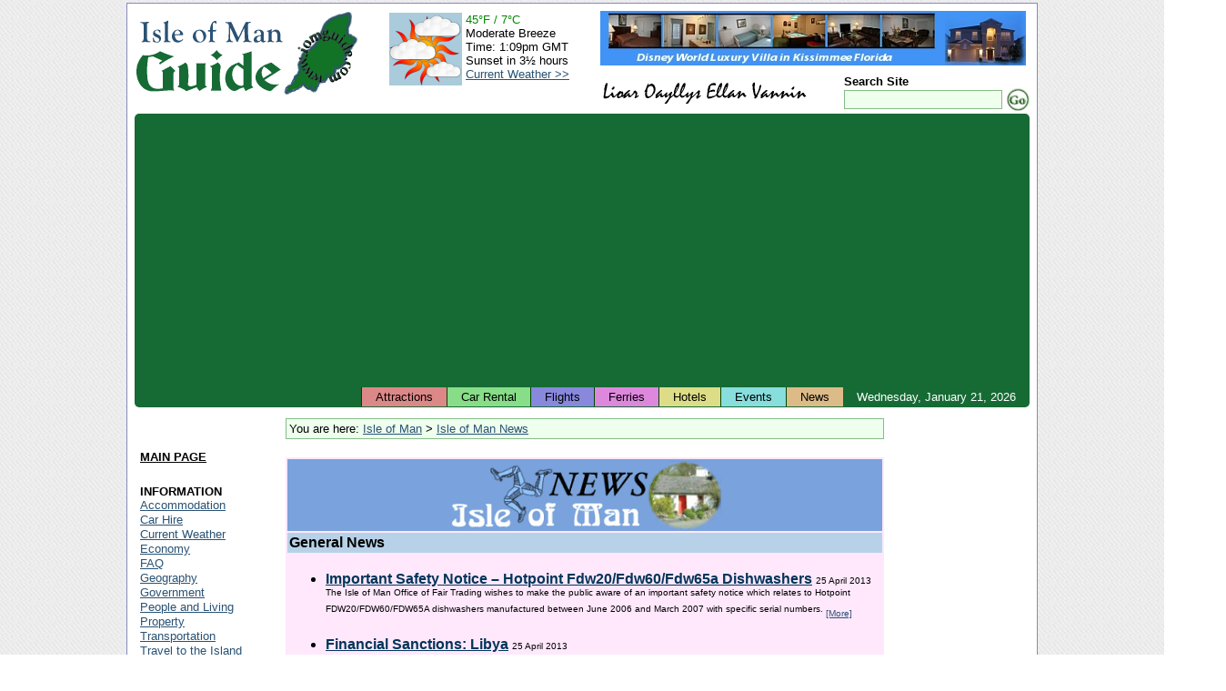

--- FILE ---
content_type: text/html; charset=UTF-8
request_url: https://www.iomguide.com/news/general-news.php?story=108751
body_size: 6987
content:
<!DOCTYPE HTML PUBLIC "-//W3C//DTD HTML 4.01 Transitional//EN" "http://www.w3.org/TR/html4/loose.dtd">
<html xmlns="http://www.w3.org/1999/xhtml" xmlns:v="urn:schemas-microsoft-com:vml">
<head>
<meta http-equiv="Content-Type" content="text/html; charset=ISO-8859-1">
<meta name="author" content="Maxima Systems Ltd.">
<meta http-equiv="imagetoolbar" content="no">
<link rel="shortcut icon" href="/favicon.ico" type="image/x-icon">
<link rel="icon" href="/favicon.ico" type="image/x-icon">
<link rel="start" href="/index.php">
<link rel="search" href="/cgi-bin/gsearch.cgi">
<link rel="contents" href="/sitemap.php">
<link rel="section" href="/economy.php" title="Economy">
<link rel="section" href="/geography.php" title="Geography">
<link rel="section" href="/government.php" title="Government">
<link rel="section" href="/peopleliving.php" title="People and Living">
<link rel="section" href="/touristinformation.php" title="Tourist Information">
<link rel="section" href="/transportation.php" title="Transportation">
<link rel="section" href="/earlysites.php" title="Early Historical Sites">
<link rel="section" href="/islandglens.php" title="Island Glens">
<link rel="section" href="/museums.php" title="Museums">
<link rel="section" href="/recreation.php" title="Recreational Activities">
<link rel="section" href="/touristsites.php" title="Tourist Sites">
<link rel="stylesheet" type="text/css" href="/style/default-style.css">
<link rel="stylesheet" type="text/css" href="/style/events.css">
<meta name="description" content="Isle of Man General News">
<meta name="keywords" content="ISle of Man News,General news,manx news,douglas news">
<title>Isle of Man Guide - Isle of Man News</title>

<!--[if IE 7]>
<link rel="stylesheet" href="/style/iefix-7.css" type="text/css">
<![endif]-->
<!--[if lte IE 6]>
<link rel="stylesheet" href="/style/iefix-lte6.css" type="text/css">
<![endif]-->
<!--[if lt IE 6]>
<link rel="stylesheet" href="/style/iefix-lt6.css" type="text/css">
<![endif]-->
<script async src="https://pagead2.googlesyndication.com/pagead/js/adsbygoogle.js?client=ca-pub-9873758510707866"
     crossorigin="anonymous"></script>
</head>

<body>
<!-- Start Page Container (Entire Page) - table will stretch around content beyond the right window edge if necessary -->
<!-- This ensures the header, footer and page body are all in alignment -->
<div id="page-container">

<!-- Start Main Page Container (Header and Page Body) -->
<div id="main-page-container" class="giveLayout">


<!-- Start Header -->
<div id="page-header">
	<div id="header-image-layer"><h1><a href="/" title="Isle of Man Guide">Isle of Man Guide</a></h1><a id="locateiom" href="/geography.php" title="Isle of Man Geography"><img src="/images/locateiom-icon.gif" width="83" height="103" border="0" alt="Isle of Man Guide Logo"></a></div>
	<div id="banner-image-layer"><a href="http://www.windsor-hills-kissimmee.com/"><img src="/images/windsor-hills-villa2.jpg" border="0"></a></div>
	<div id="header-lower-right">
		<div id="lioar-oayllys">
     			<img src="/images/lioaroayllys.gif" width="229" height="24" alt="Lioar Oayllys Ellan Vannin">
		</div>
		<div id="search-form-layer">
			<form action="/cgi-bin/gsearch.cgi" method="get">
				<p class="formfields">
					<input type="hidden" name="ul" value="http://www.iomguide.com/">
					<label><span class="search_site">Search Site</span><br>
					<input type="text" name="q" size="20" maxlength="200" value="" class="search_box"></label><!--
					--><input type="image" src="/images/gosearch.gif" alt="Search" class="search_button">
				</p>
			</form>
		</div>
	</div>

	<div id="weather-layer">
		<table cellpadding="0" cellspacing="2">
			<tr>
				<td style="padding-right: 2px;"><img src="/weather/generated_icons/current_weather_day.png" width="80" height="80" alt="Current Weather"></td>
				<td>
					<span style="color: #008800">45&deg;F&nbsp;/&nbsp;7&deg;C</span><br>
					Moderate Breeze<br>
					Time:&nbsp;1:09pm GMT<br>
					Sunset&nbsp;in&nbsp;3&frac12;&nbsp;hours<br>
					<a href="/weather/current_weather.php">Current&nbsp;Weather&nbsp;&gt;&gt;</a><br>
				</td>
			</tr>
		</table>
	</div>
	<div class="clear"></div>
</div>
<!-- End Header -->

<!-- Start Top Bar -->
<div id="topbar">
	<div id="date-elt">Wednesday,&nbsp;January&nbsp;21,&nbsp;2026</div>
	<ul id="tabs" title="Quick Links">
		<li class="tabelt"><a id="topbar-attractions" href="/touristsites.php">Attractions</a></li>
		<li class="tabelt"><a id="topbar-car-rentals" href="/carhire.php">Car Rental</a></li>
		<li class="tabelt"><a id="topbar-flights" href="/traveltotheisland.php">Flights</a></li>
		<li class="tabelt"><a id="topbar-ferries" href="/traveltotheisland.php?chosen_tab=1">Ferries</a></li>
		<li class="tabelt"><a id="topbar-hotels" href="/accommodation.php">Hotels</a></li>
		<li class="tabelt"><a id="topbar-events" href="/events/event-list.php">Events</a></li>
		<li class="tabelt"><a id="topbar-news" href="/news/index.php">News</a></li>
	</ul>
</div>
<!-- End Top Bar -->

<!-- Start Page Body -->
<div id="page-body">
<table cellpadding="2" cellspacing="2" width="100%">
<tr>
<td height="1%" width="1%"></td>
<td rowspan="2" valign="top">
<!-- Start Main Page Area -->
<div id="main_column" class="giveLayout">
<div id="cat_list">You are here: <a href="/index.php">Isle of Man</a>&nbsp;&gt;&nbsp;<a href="/news/index.php">Isle of Man News</a></div>
<table bgcolor="#ffe8fc" cellpadding="2" cellspacing="2" width="100%">
<tr>
<td valign="top" bgcolor="#7aa2dc">
<center><a href="/news/index.php"><img border=0 src="images/news-header2.gif" width="300" height="75" alt="Isle of Man News"></a></center>
</td>
</tr>

<tr>
<td bgcolor="#b7d2e8"><b>General News</b></td>
</tr>
<tr>
<td>
<ul><LI><A HREF="general-news.php?story=110164"><FONT COLOR="#003559"><B>Important Safety Notice &#150; Hotpoint Fdw20/Fdw60/Fdw65a Dishwashers</B></FONT></A> <FONT SIZE=1>25 April 2013<BR>The Isle of Man Office of Fair Trading wishes to make the public aware of an important safety notice which relates to Hotpoint FDW20/FDW60/FDW65A dishwashers manufactured between June 2006 and March 2007 with specific serial numbers. <A HREF="general-news.php?story=110164">[More]</A></FONT><BR><BR></LI><LI><A HREF="general-news.php?story=110163"><FONT COLOR="#003559"><B>Financial Sanctions: Libya</B></FONT></A> <FONT SIZE=1>25 April 2013<BR>This news release is issued in respect of the asset freezing measures relating to Libya. <A HREF="general-news.php?story=110163">[More]</A></FONT><BR><BR></LI><LI><A HREF="general-news.php?story=110162"><FONT COLOR="#003559"><B>Department of Health signs important memorandum of understanding with the Health and Care Professions Council.</B></FONT></A> <FONT SIZE=1>25 April 2013<BR>The Department of Health has signed a memorandum of understanding (MOU) with the Health and Care Professions Council (HCPC) on 23 April 2013. <A HREF="general-news.php?story=110162">[More]</A></FONT><BR><BR></LI><LI><A HREF="general-news.php?story=110161"><FONT COLOR="#003559"><B>Issue of a Prior Information Notice Regarding the Provision of Home Care</B></FONT></A> <FONT SIZE=1>25 April 2013<BR>In February 2012 the Department announced its intention to rebalance Adult Social Care Services with a view to developing a more community based focus for the services it commissions and provides. <A HREF="general-news.php?story=110161">[More]</A></FONT><BR><BR></LI><LI><A HREF="general-news.php?story=110160"><FONT COLOR="#003559"><B>Sanctions Update - Democatic People&#146;s Republic of Korea</B></FONT></A> <FONT SIZE=1>25 April 2013<BR>The Commission has been notified that the Isle of Man Treasury has recently published  new and updated information regarding the below Sanctions regime. <A HREF="general-news.php?story=110160">[More]</A></FONT><BR><BR></LI><LI><A HREF="general-news.php?story=110159"><FONT COLOR="#003559"><B>Robin Gibb's wife describes postal tribute in his memory as 'deeply moving'</B></FONT></A> <FONT SIZE=1>24 April 2013<BR>The Isle of Man has paid a poignant tribute to one of its most famous Manxmen Robin Gibb CBE today (Wednesday). <A HREF="general-news.php?story=110159">[More]</A></FONT><BR><BR></LI><LI><A HREF="general-news.php?story=110158"><FONT COLOR="#003559"><B>Vintage Hair Styling at iMuseum</B></FONT></A> <FONT SIZE=1>24 April 2013<BR>Fans of vintage styling are in for a treat at the iMuseum on Thursday 2nd May as students from the Isle of Man College&#146;s Hair and Beauty Department recreate retro hairstyles inspired by the fashions of the 1950s and 1960s in a live styling challenge. <A HREF="general-news.php?story=110158">[More]</A></FONT><BR><BR></LI><LI><A HREF="general-news.php?story=110157"><FONT COLOR="#003559"><B>Financial Sanctions: Democratic People's Republic of Korea</B></FONT></A> <FONT SIZE=1>24 April 2013<BR>This news release is issued in respect of the restrictive measures directed against the Democratic People's Republic of Korea. <A HREF="general-news.php?story=110157">[More]</A></FONT><BR><BR></LI><LI><A HREF="general-news.php?story=110156"><FONT COLOR="#003559"><B>Governors Sprint &#150; Thursday 25 April 2013</B></FONT></A> <FONT SIZE=1>23 April 2013<BR>To accommodate this event, Glencrutchery Road, from the Grandstand to Governors Bridge, and Bemahague Road, from Governors Bridge to West Drive, will be closed to traffic between 12: <A HREF="general-news.php?story=110156">[More]</A></FONT><BR><BR></LI><LI><A HREF="general-news.php?story=110155"><FONT COLOR="#003559"><B>An evening of music and dance with Anton &amp; Erin</B></FONT></A> <FONT SIZE=1>23 April 2013<BR>To buy tickets online click hereEvent InformationA spectacular evening of music and dance hosted by BBC's Strictly Come Dancing stars, Anton &amp; Erin. <A HREF="general-news.php?story=110155">[More]</A></FONT><BR><BR></LI><LI><A HREF="general-news.php?story=110154"><FONT COLOR="#003559"><B>UK Measles Outbreak: The Need for Action Now </B></FONT></A> <FONT SIZE=1>23 April 2013<BR>The UK Measles Outbreak continues in South Wales and other parts of the UK. <A HREF="general-news.php?story=110154">[More]</A></FONT><BR><BR></LI><LI><A HREF="general-news.php?story=110153"><FONT COLOR="#003559"><B>Go back, give back!</B></FONT></A> <FONT SIZE=1>23 April 2013<BR>The Isle of Man Arts Council and the Department of Education and Children are seeking people working in the creative industries to visit their old secondary school to inspire and encourage others who may aspire to work in the arts or cultural sectors. <A HREF="general-news.php?story=110153">[More]</A></FONT><BR><BR></LI><LI><A HREF="general-news.php?story=110152"><FONT COLOR="#003559"><B>A flat start to the year, but gathering pace   </B></FONT></A> <FONT SIZE=1>23 April 2013<BR>The Isle of Man Airport finished 2012 with a slight fall in traffic of 0. <A HREF="general-news.php?story=110152">[More]</A></FONT><BR><BR></LI><LI><A HREF="general-news.php?story=110151"><FONT COLOR="#003559"><B>Work taking place to transform Douglas town centre</B></FONT></A> <FONT SIZE=1>23 April 2013<BR>WORK to transform Douglas town centre is currently underway and good progress is being made. <A HREF="general-news.php?story=110151">[More]</A></FONT><BR><BR></LI><LI><A HREF="general-news.php?story=110150"><FONT COLOR="#003559"><B>Chief Minister's statement to the House of Keys on support for the Sefton Group</B></FONT></A> <FONT SIZE=1>23 April 2013<BR>Mr SpeakerIn the absence of the Economic Development Minister on Government business, I and the Treasury Minister gave a presentation on Friday to Members of Tynwald on the reasons for Council of Ministers&#146; decision to support the Sefton Group. <A HREF="general-news.php?story=110150">[More]</A></FONT><BR><BR></LI><LI><A HREF="general-news.php?story=110149"><FONT COLOR="#003559"><B>Classic Car Racing 25 April 2013</B></FONT></A> <FONT SIZE=1>23 April 2013<BR>On Friday 25 April, there is Classic Car Racing, and Glencrutchery Road  and a section of Bemahague Road is closed  from 1200 to 1500 and from 1800 to 2130. <A HREF="general-news.php?story=110149">[More]</A></FONT><BR><BR></LI><LI><A HREF="general-news.php?story=110148"><FONT COLOR="#003559"><B>Family launch of Robin Gibb CBE stamp issue tomorrow </B></FONT></A> <FONT SIZE=1>23 April 2013<BR>The Island will be paying tribute to one of its most famous Manxmen tomorrow (Wednesday) when the launch of a new set of stamps will be issued. <A HREF="general-news.php?story=110148">[More]</A></FONT><BR><BR></LI><LI><A HREF="general-news.php?story=110147"><FONT COLOR="#003559"><B>Public Services Commission Consultation</B></FONT></A> <FONT SIZE=1>22 April 2013<BR>In line with Government&#146;s Agenda for Change programme and in particular its policy to reduce bureaucracy, the Civil Service Commission has launched a public consultation on the proposal to establish a Public Services Commission (PSC). <A HREF="general-news.php?story=110147">[More]</A></FONT><BR><BR></LI><LI><A HREF="general-news.php?story=110146"><FONT COLOR="#003559"><B>Farm &amp; Horticultural Improvement Scheme </B></FONT></A> <FONT SIZE=1>22 April 2013<BR>The Department of Environment, Food &amp; Agriculture acknowledges that some farmers suffered damage to their boundary fencing during the recent adverse weather and is pleased to open the Farm &amp; Horticultural Improvement Scheme today. <A HREF="general-news.php?story=110146">[More]</A></FONT><BR><BR></LI><LI><A HREF="general-news.php?story=110145"><FONT COLOR="#003559"><B>Douglas Harbour Traffic Figures March 2013</B></FONT></A> <FONT SIZE=1>22 April 2013<BR>Total harbour traffic (including Steam Packet passengers and vehicles, cruise vessels, etc): <A HREF="general-news.php?story=110145">[More]</A></FONT><BR><BR></LI><LI><A HREF="general-news.php?story=110144"><FONT COLOR="#003559"><B>Tax Return Deadline Nears</B></FONT></A> <FONT SIZE=1>22 April 2013<BR>The 5 May 2013 deadline for submitting contractor&#146;s and employer&#146;s tax returns is now only a few weeks away. <A HREF="general-news.php?story=110144">[More]</A></FONT><BR><BR></LI><LI><A HREF="general-news.php?story=110143"><FONT COLOR="#003559"><B>Olympus Has Fallen (Certificate 12a)</B></FONT></A> <FONT SIZE=1>22 April 2013<BR>To return back to the cinema homepage click hereAn ex-Special Forces operative and former presidential bodyguard must fight to take back the White House from terrorists who have kidnapped the Commander in Chief in this high-stakes action thriller directed by Antoine Fuqua (Training Day, Shooter) and starring Gerard Butler. <A HREF="general-news.php?story=110143">[More]</A></FONT><BR><BR></LI><LI><A HREF="general-news.php?story=110142"><FONT COLOR="#003559"><B>Fiduciary visit feedback and PLC questionnaire</B></FONT></A> <FONT SIZE=1>22 April 2013<BR>The Financial Supervision Commission has published its latest feedback to licenceholders, in the form of a briefing to corporate and trust service providers on the findings of visits conducted during financial year 2012/13 and a summary of the results of its questionnaire about services provided to public companies. <A HREF="general-news.php?story=110142">[More]</A></FONT><BR><BR></LI><LI><A HREF="general-news.php?story=110141"><FONT COLOR="#003559"><B>Peel Road, Douglas &#150; Pulrose Road Re-opens to Traffic</B></FONT></A> <FONT SIZE=1>22 April 2013<BR>The Department of Infrastructure is pleased to announce that Pulrose Road, Douglas will be re-opened to traffic on Monday 22nd April by 4. <A HREF="general-news.php?story=110141">[More]</A></FONT><BR><BR></LI><LI><A HREF="general-news.php?story=110140"><FONT COLOR="#003559"><B>Postal tribute to Robin Gibb CBE to be attended by family</B></FONT></A> <FONT SIZE=1>19 April 2013<BR>The Island will be paying tribute to one of its most famous Manxmen next week when the launch of a new set of stamps will be issued. <A HREF="general-news.php?story=110140">[More]</A></FONT><BR><BR></LI><LI><A HREF="general-news.php?story=110139"><FONT COLOR="#003559"><B>Fast and Furious 6 at the Broadway Cinema from Fri 24 May</B></FONT></A> <FONT SIZE=1>19 April 2013<BR>Since Dom (Diesel) and Brian's (Walker) Rio heist toppled a kingpin's empire and left their crew with $100 million, our heroes have scattered across the globe. <A HREF="general-news.php?story=110139">[More]</A></FONT><BR><BR></LI><LI><A HREF="general-news.php?story=110138"><FONT COLOR="#003559"><B>Isle of Man adds Monaco and Switzerland for yacht ownership</B></FONT></A> <FONT SIZE=1>19 April 2013<BR>The Isle of Man Ship Registry can now take vessels with ownership structures in Monaco or Switzerland thanks to legislative changes which were passed by its parliament, Tynwald, this week. <A HREF="general-news.php?story=110138">[More]</A></FONT><BR><BR></LI><LI><A HREF="general-news.php?story=110137"><FONT COLOR="#003559"><B>Government acts to protect local economy and jobs</B></FONT></A> <FONT SIZE=1>19 April 2013<BR>GOVERNMENT is backing the financial restructuring of a prominent Island business group to help protect the local economy, Chief Minister Allan Bell MHK announced today (Friday April 19, 2013). <A HREF="general-news.php?story=110137">[More]</A></FONT><BR><BR></LI><LI><A HREF="general-news.php?story=110136"><FONT COLOR="#003559"><B>Post Office shortlisted for prestigious gaming award</B></FONT></A> <FONT SIZE=1>19 April 2013<BR>Isle of Man Post Office has been shortlisted for &#145;Acquisition and Retention Partner of the Year&#146; at the eGaming Review (eGR) B2B Awards 2013. <A HREF="general-news.php?story=110136">[More]</A></FONT><BR><BR></LI><LI><A HREF="general-news.php?story=110135"><FONT COLOR="#003559"><B>Isle of Man supports global efforts to eradicate polio</B></FONT></A> <FONT SIZE=1>19 April 2013<BR>THE Isle of Man is set to make a significant contribution to a campaign to rid the world of a debilitating and potentially fatal disease. <A HREF="general-news.php?story=110135">[More]</A></FONT></LI></ul><p align="right"><font size=1><a href="general-news-archive.php">More stories &gt;&gt;&gt</a></font>&nbsp;&nbsp;</p></td>
</tr>

</table>


<br>
</div>
<!-- End Main Page Area -->
</td>
<td rowspan="2" id="photos_box">
<script type="text/javascript"><!--
google_ad_client = "pub-9873758510707866";
google_alternate_ad_url = "http://www.iomguide.com/script/google_collapsing.html";
google_ad_width = 160;
google_ad_height = 600;
google_ad_format = "160x600_as";
google_ad_type = "text_image";
//2006-10-26: SkyScraper
google_ad_channel = "6908078781";
google_color_border = "FFFFFF";
google_color_bg = "FFFFFF";
google_color_link = "000000";
google_color_text = "2A5274";
google_color_url = "000000";
//--></script>
<script type="text/javascript"
  src="http://pagead2.googlesyndication.com/pagead/show_ads.js">
</script>
</td>
</tr>
<tr>
<td valign="top" id="links_box" style="width: 1%;">
<script type="text/javascript"><!--
google_ad_client = "pub-9873758510707866";
google_alternate_ad_url = "http://www.iomguide.com/script/google_collapsing.html";
google_ad_width = 120;
google_ad_height = 100;
google_ad_format = "120x90_0ads_al_s";
//2006-10-26: TopLinks
google_ad_channel = "9707287524";
google_color_border = "FFFFFF";
google_color_bg = "FFFFFF";
google_color_link = "2A5274";
google_color_text = "2A5274";
google_color_url = "000000";
//--></script>
<script type="text/javascript"
  src="http://pagead2.googlesyndication.com/pagead/show_ads.js">
</script>
<!-- Start of Side Links -->
<div id="menu_layer">
<ul class="menu_list" title="Site Navigation">
	<li class="menu_element">
		<div class="submenu_heading"><script type="text/javascript"><!--
document.write("<a href=\"\/\" class=\"menu_head\">MAIN PAGE<\/a>");
// --></script><noscript><a href="/" class="menu_head">ISLE OF MAN</a></noscript></div>
	</li>
	<li class="menu_element">
		<div class="submenu_heading">INFORMATION</div>
		<ul class="submenu_link_list">
			<li><a href="/accommodation.php">Accommodation</a></li>
			<li><a href="/carhire.php">Car Hire</a></li>
			<li><a href="/weather/current_weather.php">Current Weather</a></li>
			<li><a href="/economy.php">Economy</a></li>
			<li><a href="/faq.php">FAQ</a></li>
			<li><a href="/geography.php">Geography</a></li>
			<li><a href="/government.php">Government</a></li>
			<li><a href="/peopleliving.php">People and Living</a></li>
			<li><a href="/property.php">Property</a></li>
			<li><a href="/transportation.php">Transportation</a></li>
			<li><a href="/traveltotheisland.php">Travel to the Island</a></li>
		</ul>
	</li>
	<li class="menu_element">
		<div class="submenu_heading">TOWNS AND VILLAGES</div>
		<ul class="submenu_link_list">
			<li><a href="/ballasalla.php">Ballasalla</a></li>
			<li><a href="/castletown.php">Castletown</a></li>
			<li><a href="/cregneash.php">Cregneash</a></li>
			<li><a href="/douglas.php">Douglas</a></li>
			<li><a href="/kirk-michael/kirk-michael-village.php">Kirk Michael</a></li>
			<li><a href="/laxey.php">Laxey</a></li>
			<li><a href="/onchan.php">Onchan</a></li>
			<li><a href="/peel.php">Peel</a></li>
			<li><a href="/porterin.php">Port Erin</a></li>
			<li><a href="/portstmary.php">Port St Mary</a></li>
			<li><a href="/ramsey.php">Ramsey</a></li>
			<li><a href="/santon/santon.php">Santon</a></li>
			<li><a href="/stjohns.php">St Johns</a></li>
		</ul>
	</li>
	<li class="menu_element">
		<div class="submenu_heading">ATTRACTIONS</div>
		<ul class="submenu_link_list">
			<li><a href="/earlysites.php">Early Historical Sites</a></li>
			<li><a href="/islandglens.php">Island Glens</a></li>
			<li><a href="/museums.php">Museums</a></li>
			<li><a href="/nightlife.php">Nightlife</a></li>
			<li><a href="/races.php">Races</a></li>
			<li><a href="/recreation.php">Recreational Activities</a></li>
			<li><a href="/story-of-mann.php">Story of Mann</a></li>
			<li><a href="/touristsites.php">Tourist Sites</a></li>
		</ul>
	</li>
	<li class="menu_element">
		<div class="submenu_heading">RESOURCES</div>
		<ul class="submenu_link_list">
			<li><a href="/news/index.php">Isle of Man News</a></li>
			<li><a href="/manxfilms.php">Manx Films</a></li>
			<li><a href="/maps.php">Maps</a></li>
			<li><a href="/events/event-list.php">What's On (Events)</a></li>
		</ul>
	</li>
	<li class="menu_element">
		<div class="submenu_heading"><a href="/sitemap.php" class="menu_head">SITE MAP</a></div>
	</li>
</ul>
</div>
<!-- End of Side Links -->
</td>
</tr>
</table>

<!-- Start of Footer Links -->
<ul id="basebar" title="Site Information"><!--
	--><li class="first"><a href="/advertising.php">Advertising</a></li><!--
	--><li><a href="/contact.php">Contacts</a></li><!--
	<li><a href="/feedback.php">Feedback</a></li>
	--><li><a href="/privacy.php">Privacy Policy</a></li><!--
	--><li><a href="/acknowledgments.php">Acknowledgments</a></li><!--
	--><li><a href="/terms.php">Terms and Conditions</a></li><!--
	--><li><a href="/links.php">Links</a></li><!--
--></ul>
<!-- End of Footer Links -->

<div id="maxima_guides">
Other Guides by <a href="http://www.maximasystems.com/">Maxima Systems Ltd</a>: <a href="http://www.guide-to-disney.com/">Disney World</a>
</div>

</div>
<!-- End the Page Body Container -->

</div>
<!-- End the Header + Body Container -->

<!-- Start Footer -->
<div id="page-footer">
 <div id="copyright">&copy; Maxima Systems Ltd</div>
 <div id="sponsor"><strong>Designed and Sponsored by:</strong> <a target="_blank" href="http://www.maximasystems.com/">Maxima Systems Ltd.</a></div>
</div>
<!-- End Footer -->

</div>
<!-- End Page Container -->

<script src="http://www.google-analytics.com/urchin.js" type="text/javascript">
</script>
<script type="text/javascript">
_uacct = "UA-2142233-1";
urchinTracker();
</script>

</body>
</html>


--- FILE ---
content_type: text/html; charset=utf-8
request_url: https://www.google.com/recaptcha/api2/aframe
body_size: 268
content:
<!DOCTYPE HTML><html><head><meta http-equiv="content-type" content="text/html; charset=UTF-8"></head><body><script nonce="w99L895FbPRhvBx444t_bA">/** Anti-fraud and anti-abuse applications only. See google.com/recaptcha */ try{var clients={'sodar':'https://pagead2.googlesyndication.com/pagead/sodar?'};window.addEventListener("message",function(a){try{if(a.source===window.parent){var b=JSON.parse(a.data);var c=clients[b['id']];if(c){var d=document.createElement('img');d.src=c+b['params']+'&rc='+(localStorage.getItem("rc::a")?sessionStorage.getItem("rc::b"):"");window.document.body.appendChild(d);sessionStorage.setItem("rc::e",parseInt(sessionStorage.getItem("rc::e")||0)+1);localStorage.setItem("rc::h",'1769000965366');}}}catch(b){}});window.parent.postMessage("_grecaptcha_ready", "*");}catch(b){}</script></body></html>